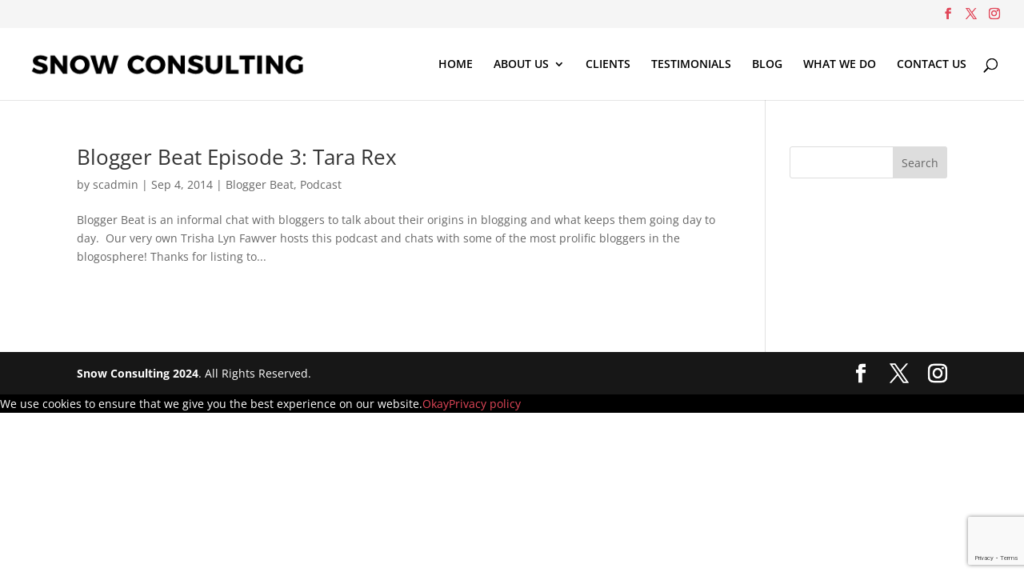

--- FILE ---
content_type: text/html; charset=utf-8
request_url: https://www.google.com/recaptcha/api2/anchor?ar=1&k=6LfsgpAUAAAAANIz1gSbNvNRFczbAZ-9q_b7_FqB&co=aHR0cHM6Ly9zbm93LWNvbnN1bHRpbmcuY29tOjQ0Mw..&hl=en&v=PoyoqOPhxBO7pBk68S4YbpHZ&size=invisible&anchor-ms=20000&execute-ms=30000&cb=229t5vgq4zyp
body_size: 48613
content:
<!DOCTYPE HTML><html dir="ltr" lang="en"><head><meta http-equiv="Content-Type" content="text/html; charset=UTF-8">
<meta http-equiv="X-UA-Compatible" content="IE=edge">
<title>reCAPTCHA</title>
<style type="text/css">
/* cyrillic-ext */
@font-face {
  font-family: 'Roboto';
  font-style: normal;
  font-weight: 400;
  font-stretch: 100%;
  src: url(//fonts.gstatic.com/s/roboto/v48/KFO7CnqEu92Fr1ME7kSn66aGLdTylUAMa3GUBHMdazTgWw.woff2) format('woff2');
  unicode-range: U+0460-052F, U+1C80-1C8A, U+20B4, U+2DE0-2DFF, U+A640-A69F, U+FE2E-FE2F;
}
/* cyrillic */
@font-face {
  font-family: 'Roboto';
  font-style: normal;
  font-weight: 400;
  font-stretch: 100%;
  src: url(//fonts.gstatic.com/s/roboto/v48/KFO7CnqEu92Fr1ME7kSn66aGLdTylUAMa3iUBHMdazTgWw.woff2) format('woff2');
  unicode-range: U+0301, U+0400-045F, U+0490-0491, U+04B0-04B1, U+2116;
}
/* greek-ext */
@font-face {
  font-family: 'Roboto';
  font-style: normal;
  font-weight: 400;
  font-stretch: 100%;
  src: url(//fonts.gstatic.com/s/roboto/v48/KFO7CnqEu92Fr1ME7kSn66aGLdTylUAMa3CUBHMdazTgWw.woff2) format('woff2');
  unicode-range: U+1F00-1FFF;
}
/* greek */
@font-face {
  font-family: 'Roboto';
  font-style: normal;
  font-weight: 400;
  font-stretch: 100%;
  src: url(//fonts.gstatic.com/s/roboto/v48/KFO7CnqEu92Fr1ME7kSn66aGLdTylUAMa3-UBHMdazTgWw.woff2) format('woff2');
  unicode-range: U+0370-0377, U+037A-037F, U+0384-038A, U+038C, U+038E-03A1, U+03A3-03FF;
}
/* math */
@font-face {
  font-family: 'Roboto';
  font-style: normal;
  font-weight: 400;
  font-stretch: 100%;
  src: url(//fonts.gstatic.com/s/roboto/v48/KFO7CnqEu92Fr1ME7kSn66aGLdTylUAMawCUBHMdazTgWw.woff2) format('woff2');
  unicode-range: U+0302-0303, U+0305, U+0307-0308, U+0310, U+0312, U+0315, U+031A, U+0326-0327, U+032C, U+032F-0330, U+0332-0333, U+0338, U+033A, U+0346, U+034D, U+0391-03A1, U+03A3-03A9, U+03B1-03C9, U+03D1, U+03D5-03D6, U+03F0-03F1, U+03F4-03F5, U+2016-2017, U+2034-2038, U+203C, U+2040, U+2043, U+2047, U+2050, U+2057, U+205F, U+2070-2071, U+2074-208E, U+2090-209C, U+20D0-20DC, U+20E1, U+20E5-20EF, U+2100-2112, U+2114-2115, U+2117-2121, U+2123-214F, U+2190, U+2192, U+2194-21AE, U+21B0-21E5, U+21F1-21F2, U+21F4-2211, U+2213-2214, U+2216-22FF, U+2308-230B, U+2310, U+2319, U+231C-2321, U+2336-237A, U+237C, U+2395, U+239B-23B7, U+23D0, U+23DC-23E1, U+2474-2475, U+25AF, U+25B3, U+25B7, U+25BD, U+25C1, U+25CA, U+25CC, U+25FB, U+266D-266F, U+27C0-27FF, U+2900-2AFF, U+2B0E-2B11, U+2B30-2B4C, U+2BFE, U+3030, U+FF5B, U+FF5D, U+1D400-1D7FF, U+1EE00-1EEFF;
}
/* symbols */
@font-face {
  font-family: 'Roboto';
  font-style: normal;
  font-weight: 400;
  font-stretch: 100%;
  src: url(//fonts.gstatic.com/s/roboto/v48/KFO7CnqEu92Fr1ME7kSn66aGLdTylUAMaxKUBHMdazTgWw.woff2) format('woff2');
  unicode-range: U+0001-000C, U+000E-001F, U+007F-009F, U+20DD-20E0, U+20E2-20E4, U+2150-218F, U+2190, U+2192, U+2194-2199, U+21AF, U+21E6-21F0, U+21F3, U+2218-2219, U+2299, U+22C4-22C6, U+2300-243F, U+2440-244A, U+2460-24FF, U+25A0-27BF, U+2800-28FF, U+2921-2922, U+2981, U+29BF, U+29EB, U+2B00-2BFF, U+4DC0-4DFF, U+FFF9-FFFB, U+10140-1018E, U+10190-1019C, U+101A0, U+101D0-101FD, U+102E0-102FB, U+10E60-10E7E, U+1D2C0-1D2D3, U+1D2E0-1D37F, U+1F000-1F0FF, U+1F100-1F1AD, U+1F1E6-1F1FF, U+1F30D-1F30F, U+1F315, U+1F31C, U+1F31E, U+1F320-1F32C, U+1F336, U+1F378, U+1F37D, U+1F382, U+1F393-1F39F, U+1F3A7-1F3A8, U+1F3AC-1F3AF, U+1F3C2, U+1F3C4-1F3C6, U+1F3CA-1F3CE, U+1F3D4-1F3E0, U+1F3ED, U+1F3F1-1F3F3, U+1F3F5-1F3F7, U+1F408, U+1F415, U+1F41F, U+1F426, U+1F43F, U+1F441-1F442, U+1F444, U+1F446-1F449, U+1F44C-1F44E, U+1F453, U+1F46A, U+1F47D, U+1F4A3, U+1F4B0, U+1F4B3, U+1F4B9, U+1F4BB, U+1F4BF, U+1F4C8-1F4CB, U+1F4D6, U+1F4DA, U+1F4DF, U+1F4E3-1F4E6, U+1F4EA-1F4ED, U+1F4F7, U+1F4F9-1F4FB, U+1F4FD-1F4FE, U+1F503, U+1F507-1F50B, U+1F50D, U+1F512-1F513, U+1F53E-1F54A, U+1F54F-1F5FA, U+1F610, U+1F650-1F67F, U+1F687, U+1F68D, U+1F691, U+1F694, U+1F698, U+1F6AD, U+1F6B2, U+1F6B9-1F6BA, U+1F6BC, U+1F6C6-1F6CF, U+1F6D3-1F6D7, U+1F6E0-1F6EA, U+1F6F0-1F6F3, U+1F6F7-1F6FC, U+1F700-1F7FF, U+1F800-1F80B, U+1F810-1F847, U+1F850-1F859, U+1F860-1F887, U+1F890-1F8AD, U+1F8B0-1F8BB, U+1F8C0-1F8C1, U+1F900-1F90B, U+1F93B, U+1F946, U+1F984, U+1F996, U+1F9E9, U+1FA00-1FA6F, U+1FA70-1FA7C, U+1FA80-1FA89, U+1FA8F-1FAC6, U+1FACE-1FADC, U+1FADF-1FAE9, U+1FAF0-1FAF8, U+1FB00-1FBFF;
}
/* vietnamese */
@font-face {
  font-family: 'Roboto';
  font-style: normal;
  font-weight: 400;
  font-stretch: 100%;
  src: url(//fonts.gstatic.com/s/roboto/v48/KFO7CnqEu92Fr1ME7kSn66aGLdTylUAMa3OUBHMdazTgWw.woff2) format('woff2');
  unicode-range: U+0102-0103, U+0110-0111, U+0128-0129, U+0168-0169, U+01A0-01A1, U+01AF-01B0, U+0300-0301, U+0303-0304, U+0308-0309, U+0323, U+0329, U+1EA0-1EF9, U+20AB;
}
/* latin-ext */
@font-face {
  font-family: 'Roboto';
  font-style: normal;
  font-weight: 400;
  font-stretch: 100%;
  src: url(//fonts.gstatic.com/s/roboto/v48/KFO7CnqEu92Fr1ME7kSn66aGLdTylUAMa3KUBHMdazTgWw.woff2) format('woff2');
  unicode-range: U+0100-02BA, U+02BD-02C5, U+02C7-02CC, U+02CE-02D7, U+02DD-02FF, U+0304, U+0308, U+0329, U+1D00-1DBF, U+1E00-1E9F, U+1EF2-1EFF, U+2020, U+20A0-20AB, U+20AD-20C0, U+2113, U+2C60-2C7F, U+A720-A7FF;
}
/* latin */
@font-face {
  font-family: 'Roboto';
  font-style: normal;
  font-weight: 400;
  font-stretch: 100%;
  src: url(//fonts.gstatic.com/s/roboto/v48/KFO7CnqEu92Fr1ME7kSn66aGLdTylUAMa3yUBHMdazQ.woff2) format('woff2');
  unicode-range: U+0000-00FF, U+0131, U+0152-0153, U+02BB-02BC, U+02C6, U+02DA, U+02DC, U+0304, U+0308, U+0329, U+2000-206F, U+20AC, U+2122, U+2191, U+2193, U+2212, U+2215, U+FEFF, U+FFFD;
}
/* cyrillic-ext */
@font-face {
  font-family: 'Roboto';
  font-style: normal;
  font-weight: 500;
  font-stretch: 100%;
  src: url(//fonts.gstatic.com/s/roboto/v48/KFO7CnqEu92Fr1ME7kSn66aGLdTylUAMa3GUBHMdazTgWw.woff2) format('woff2');
  unicode-range: U+0460-052F, U+1C80-1C8A, U+20B4, U+2DE0-2DFF, U+A640-A69F, U+FE2E-FE2F;
}
/* cyrillic */
@font-face {
  font-family: 'Roboto';
  font-style: normal;
  font-weight: 500;
  font-stretch: 100%;
  src: url(//fonts.gstatic.com/s/roboto/v48/KFO7CnqEu92Fr1ME7kSn66aGLdTylUAMa3iUBHMdazTgWw.woff2) format('woff2');
  unicode-range: U+0301, U+0400-045F, U+0490-0491, U+04B0-04B1, U+2116;
}
/* greek-ext */
@font-face {
  font-family: 'Roboto';
  font-style: normal;
  font-weight: 500;
  font-stretch: 100%;
  src: url(//fonts.gstatic.com/s/roboto/v48/KFO7CnqEu92Fr1ME7kSn66aGLdTylUAMa3CUBHMdazTgWw.woff2) format('woff2');
  unicode-range: U+1F00-1FFF;
}
/* greek */
@font-face {
  font-family: 'Roboto';
  font-style: normal;
  font-weight: 500;
  font-stretch: 100%;
  src: url(//fonts.gstatic.com/s/roboto/v48/KFO7CnqEu92Fr1ME7kSn66aGLdTylUAMa3-UBHMdazTgWw.woff2) format('woff2');
  unicode-range: U+0370-0377, U+037A-037F, U+0384-038A, U+038C, U+038E-03A1, U+03A3-03FF;
}
/* math */
@font-face {
  font-family: 'Roboto';
  font-style: normal;
  font-weight: 500;
  font-stretch: 100%;
  src: url(//fonts.gstatic.com/s/roboto/v48/KFO7CnqEu92Fr1ME7kSn66aGLdTylUAMawCUBHMdazTgWw.woff2) format('woff2');
  unicode-range: U+0302-0303, U+0305, U+0307-0308, U+0310, U+0312, U+0315, U+031A, U+0326-0327, U+032C, U+032F-0330, U+0332-0333, U+0338, U+033A, U+0346, U+034D, U+0391-03A1, U+03A3-03A9, U+03B1-03C9, U+03D1, U+03D5-03D6, U+03F0-03F1, U+03F4-03F5, U+2016-2017, U+2034-2038, U+203C, U+2040, U+2043, U+2047, U+2050, U+2057, U+205F, U+2070-2071, U+2074-208E, U+2090-209C, U+20D0-20DC, U+20E1, U+20E5-20EF, U+2100-2112, U+2114-2115, U+2117-2121, U+2123-214F, U+2190, U+2192, U+2194-21AE, U+21B0-21E5, U+21F1-21F2, U+21F4-2211, U+2213-2214, U+2216-22FF, U+2308-230B, U+2310, U+2319, U+231C-2321, U+2336-237A, U+237C, U+2395, U+239B-23B7, U+23D0, U+23DC-23E1, U+2474-2475, U+25AF, U+25B3, U+25B7, U+25BD, U+25C1, U+25CA, U+25CC, U+25FB, U+266D-266F, U+27C0-27FF, U+2900-2AFF, U+2B0E-2B11, U+2B30-2B4C, U+2BFE, U+3030, U+FF5B, U+FF5D, U+1D400-1D7FF, U+1EE00-1EEFF;
}
/* symbols */
@font-face {
  font-family: 'Roboto';
  font-style: normal;
  font-weight: 500;
  font-stretch: 100%;
  src: url(//fonts.gstatic.com/s/roboto/v48/KFO7CnqEu92Fr1ME7kSn66aGLdTylUAMaxKUBHMdazTgWw.woff2) format('woff2');
  unicode-range: U+0001-000C, U+000E-001F, U+007F-009F, U+20DD-20E0, U+20E2-20E4, U+2150-218F, U+2190, U+2192, U+2194-2199, U+21AF, U+21E6-21F0, U+21F3, U+2218-2219, U+2299, U+22C4-22C6, U+2300-243F, U+2440-244A, U+2460-24FF, U+25A0-27BF, U+2800-28FF, U+2921-2922, U+2981, U+29BF, U+29EB, U+2B00-2BFF, U+4DC0-4DFF, U+FFF9-FFFB, U+10140-1018E, U+10190-1019C, U+101A0, U+101D0-101FD, U+102E0-102FB, U+10E60-10E7E, U+1D2C0-1D2D3, U+1D2E0-1D37F, U+1F000-1F0FF, U+1F100-1F1AD, U+1F1E6-1F1FF, U+1F30D-1F30F, U+1F315, U+1F31C, U+1F31E, U+1F320-1F32C, U+1F336, U+1F378, U+1F37D, U+1F382, U+1F393-1F39F, U+1F3A7-1F3A8, U+1F3AC-1F3AF, U+1F3C2, U+1F3C4-1F3C6, U+1F3CA-1F3CE, U+1F3D4-1F3E0, U+1F3ED, U+1F3F1-1F3F3, U+1F3F5-1F3F7, U+1F408, U+1F415, U+1F41F, U+1F426, U+1F43F, U+1F441-1F442, U+1F444, U+1F446-1F449, U+1F44C-1F44E, U+1F453, U+1F46A, U+1F47D, U+1F4A3, U+1F4B0, U+1F4B3, U+1F4B9, U+1F4BB, U+1F4BF, U+1F4C8-1F4CB, U+1F4D6, U+1F4DA, U+1F4DF, U+1F4E3-1F4E6, U+1F4EA-1F4ED, U+1F4F7, U+1F4F9-1F4FB, U+1F4FD-1F4FE, U+1F503, U+1F507-1F50B, U+1F50D, U+1F512-1F513, U+1F53E-1F54A, U+1F54F-1F5FA, U+1F610, U+1F650-1F67F, U+1F687, U+1F68D, U+1F691, U+1F694, U+1F698, U+1F6AD, U+1F6B2, U+1F6B9-1F6BA, U+1F6BC, U+1F6C6-1F6CF, U+1F6D3-1F6D7, U+1F6E0-1F6EA, U+1F6F0-1F6F3, U+1F6F7-1F6FC, U+1F700-1F7FF, U+1F800-1F80B, U+1F810-1F847, U+1F850-1F859, U+1F860-1F887, U+1F890-1F8AD, U+1F8B0-1F8BB, U+1F8C0-1F8C1, U+1F900-1F90B, U+1F93B, U+1F946, U+1F984, U+1F996, U+1F9E9, U+1FA00-1FA6F, U+1FA70-1FA7C, U+1FA80-1FA89, U+1FA8F-1FAC6, U+1FACE-1FADC, U+1FADF-1FAE9, U+1FAF0-1FAF8, U+1FB00-1FBFF;
}
/* vietnamese */
@font-face {
  font-family: 'Roboto';
  font-style: normal;
  font-weight: 500;
  font-stretch: 100%;
  src: url(//fonts.gstatic.com/s/roboto/v48/KFO7CnqEu92Fr1ME7kSn66aGLdTylUAMa3OUBHMdazTgWw.woff2) format('woff2');
  unicode-range: U+0102-0103, U+0110-0111, U+0128-0129, U+0168-0169, U+01A0-01A1, U+01AF-01B0, U+0300-0301, U+0303-0304, U+0308-0309, U+0323, U+0329, U+1EA0-1EF9, U+20AB;
}
/* latin-ext */
@font-face {
  font-family: 'Roboto';
  font-style: normal;
  font-weight: 500;
  font-stretch: 100%;
  src: url(//fonts.gstatic.com/s/roboto/v48/KFO7CnqEu92Fr1ME7kSn66aGLdTylUAMa3KUBHMdazTgWw.woff2) format('woff2');
  unicode-range: U+0100-02BA, U+02BD-02C5, U+02C7-02CC, U+02CE-02D7, U+02DD-02FF, U+0304, U+0308, U+0329, U+1D00-1DBF, U+1E00-1E9F, U+1EF2-1EFF, U+2020, U+20A0-20AB, U+20AD-20C0, U+2113, U+2C60-2C7F, U+A720-A7FF;
}
/* latin */
@font-face {
  font-family: 'Roboto';
  font-style: normal;
  font-weight: 500;
  font-stretch: 100%;
  src: url(//fonts.gstatic.com/s/roboto/v48/KFO7CnqEu92Fr1ME7kSn66aGLdTylUAMa3yUBHMdazQ.woff2) format('woff2');
  unicode-range: U+0000-00FF, U+0131, U+0152-0153, U+02BB-02BC, U+02C6, U+02DA, U+02DC, U+0304, U+0308, U+0329, U+2000-206F, U+20AC, U+2122, U+2191, U+2193, U+2212, U+2215, U+FEFF, U+FFFD;
}
/* cyrillic-ext */
@font-face {
  font-family: 'Roboto';
  font-style: normal;
  font-weight: 900;
  font-stretch: 100%;
  src: url(//fonts.gstatic.com/s/roboto/v48/KFO7CnqEu92Fr1ME7kSn66aGLdTylUAMa3GUBHMdazTgWw.woff2) format('woff2');
  unicode-range: U+0460-052F, U+1C80-1C8A, U+20B4, U+2DE0-2DFF, U+A640-A69F, U+FE2E-FE2F;
}
/* cyrillic */
@font-face {
  font-family: 'Roboto';
  font-style: normal;
  font-weight: 900;
  font-stretch: 100%;
  src: url(//fonts.gstatic.com/s/roboto/v48/KFO7CnqEu92Fr1ME7kSn66aGLdTylUAMa3iUBHMdazTgWw.woff2) format('woff2');
  unicode-range: U+0301, U+0400-045F, U+0490-0491, U+04B0-04B1, U+2116;
}
/* greek-ext */
@font-face {
  font-family: 'Roboto';
  font-style: normal;
  font-weight: 900;
  font-stretch: 100%;
  src: url(//fonts.gstatic.com/s/roboto/v48/KFO7CnqEu92Fr1ME7kSn66aGLdTylUAMa3CUBHMdazTgWw.woff2) format('woff2');
  unicode-range: U+1F00-1FFF;
}
/* greek */
@font-face {
  font-family: 'Roboto';
  font-style: normal;
  font-weight: 900;
  font-stretch: 100%;
  src: url(//fonts.gstatic.com/s/roboto/v48/KFO7CnqEu92Fr1ME7kSn66aGLdTylUAMa3-UBHMdazTgWw.woff2) format('woff2');
  unicode-range: U+0370-0377, U+037A-037F, U+0384-038A, U+038C, U+038E-03A1, U+03A3-03FF;
}
/* math */
@font-face {
  font-family: 'Roboto';
  font-style: normal;
  font-weight: 900;
  font-stretch: 100%;
  src: url(//fonts.gstatic.com/s/roboto/v48/KFO7CnqEu92Fr1ME7kSn66aGLdTylUAMawCUBHMdazTgWw.woff2) format('woff2');
  unicode-range: U+0302-0303, U+0305, U+0307-0308, U+0310, U+0312, U+0315, U+031A, U+0326-0327, U+032C, U+032F-0330, U+0332-0333, U+0338, U+033A, U+0346, U+034D, U+0391-03A1, U+03A3-03A9, U+03B1-03C9, U+03D1, U+03D5-03D6, U+03F0-03F1, U+03F4-03F5, U+2016-2017, U+2034-2038, U+203C, U+2040, U+2043, U+2047, U+2050, U+2057, U+205F, U+2070-2071, U+2074-208E, U+2090-209C, U+20D0-20DC, U+20E1, U+20E5-20EF, U+2100-2112, U+2114-2115, U+2117-2121, U+2123-214F, U+2190, U+2192, U+2194-21AE, U+21B0-21E5, U+21F1-21F2, U+21F4-2211, U+2213-2214, U+2216-22FF, U+2308-230B, U+2310, U+2319, U+231C-2321, U+2336-237A, U+237C, U+2395, U+239B-23B7, U+23D0, U+23DC-23E1, U+2474-2475, U+25AF, U+25B3, U+25B7, U+25BD, U+25C1, U+25CA, U+25CC, U+25FB, U+266D-266F, U+27C0-27FF, U+2900-2AFF, U+2B0E-2B11, U+2B30-2B4C, U+2BFE, U+3030, U+FF5B, U+FF5D, U+1D400-1D7FF, U+1EE00-1EEFF;
}
/* symbols */
@font-face {
  font-family: 'Roboto';
  font-style: normal;
  font-weight: 900;
  font-stretch: 100%;
  src: url(//fonts.gstatic.com/s/roboto/v48/KFO7CnqEu92Fr1ME7kSn66aGLdTylUAMaxKUBHMdazTgWw.woff2) format('woff2');
  unicode-range: U+0001-000C, U+000E-001F, U+007F-009F, U+20DD-20E0, U+20E2-20E4, U+2150-218F, U+2190, U+2192, U+2194-2199, U+21AF, U+21E6-21F0, U+21F3, U+2218-2219, U+2299, U+22C4-22C6, U+2300-243F, U+2440-244A, U+2460-24FF, U+25A0-27BF, U+2800-28FF, U+2921-2922, U+2981, U+29BF, U+29EB, U+2B00-2BFF, U+4DC0-4DFF, U+FFF9-FFFB, U+10140-1018E, U+10190-1019C, U+101A0, U+101D0-101FD, U+102E0-102FB, U+10E60-10E7E, U+1D2C0-1D2D3, U+1D2E0-1D37F, U+1F000-1F0FF, U+1F100-1F1AD, U+1F1E6-1F1FF, U+1F30D-1F30F, U+1F315, U+1F31C, U+1F31E, U+1F320-1F32C, U+1F336, U+1F378, U+1F37D, U+1F382, U+1F393-1F39F, U+1F3A7-1F3A8, U+1F3AC-1F3AF, U+1F3C2, U+1F3C4-1F3C6, U+1F3CA-1F3CE, U+1F3D4-1F3E0, U+1F3ED, U+1F3F1-1F3F3, U+1F3F5-1F3F7, U+1F408, U+1F415, U+1F41F, U+1F426, U+1F43F, U+1F441-1F442, U+1F444, U+1F446-1F449, U+1F44C-1F44E, U+1F453, U+1F46A, U+1F47D, U+1F4A3, U+1F4B0, U+1F4B3, U+1F4B9, U+1F4BB, U+1F4BF, U+1F4C8-1F4CB, U+1F4D6, U+1F4DA, U+1F4DF, U+1F4E3-1F4E6, U+1F4EA-1F4ED, U+1F4F7, U+1F4F9-1F4FB, U+1F4FD-1F4FE, U+1F503, U+1F507-1F50B, U+1F50D, U+1F512-1F513, U+1F53E-1F54A, U+1F54F-1F5FA, U+1F610, U+1F650-1F67F, U+1F687, U+1F68D, U+1F691, U+1F694, U+1F698, U+1F6AD, U+1F6B2, U+1F6B9-1F6BA, U+1F6BC, U+1F6C6-1F6CF, U+1F6D3-1F6D7, U+1F6E0-1F6EA, U+1F6F0-1F6F3, U+1F6F7-1F6FC, U+1F700-1F7FF, U+1F800-1F80B, U+1F810-1F847, U+1F850-1F859, U+1F860-1F887, U+1F890-1F8AD, U+1F8B0-1F8BB, U+1F8C0-1F8C1, U+1F900-1F90B, U+1F93B, U+1F946, U+1F984, U+1F996, U+1F9E9, U+1FA00-1FA6F, U+1FA70-1FA7C, U+1FA80-1FA89, U+1FA8F-1FAC6, U+1FACE-1FADC, U+1FADF-1FAE9, U+1FAF0-1FAF8, U+1FB00-1FBFF;
}
/* vietnamese */
@font-face {
  font-family: 'Roboto';
  font-style: normal;
  font-weight: 900;
  font-stretch: 100%;
  src: url(//fonts.gstatic.com/s/roboto/v48/KFO7CnqEu92Fr1ME7kSn66aGLdTylUAMa3OUBHMdazTgWw.woff2) format('woff2');
  unicode-range: U+0102-0103, U+0110-0111, U+0128-0129, U+0168-0169, U+01A0-01A1, U+01AF-01B0, U+0300-0301, U+0303-0304, U+0308-0309, U+0323, U+0329, U+1EA0-1EF9, U+20AB;
}
/* latin-ext */
@font-face {
  font-family: 'Roboto';
  font-style: normal;
  font-weight: 900;
  font-stretch: 100%;
  src: url(//fonts.gstatic.com/s/roboto/v48/KFO7CnqEu92Fr1ME7kSn66aGLdTylUAMa3KUBHMdazTgWw.woff2) format('woff2');
  unicode-range: U+0100-02BA, U+02BD-02C5, U+02C7-02CC, U+02CE-02D7, U+02DD-02FF, U+0304, U+0308, U+0329, U+1D00-1DBF, U+1E00-1E9F, U+1EF2-1EFF, U+2020, U+20A0-20AB, U+20AD-20C0, U+2113, U+2C60-2C7F, U+A720-A7FF;
}
/* latin */
@font-face {
  font-family: 'Roboto';
  font-style: normal;
  font-weight: 900;
  font-stretch: 100%;
  src: url(//fonts.gstatic.com/s/roboto/v48/KFO7CnqEu92Fr1ME7kSn66aGLdTylUAMa3yUBHMdazQ.woff2) format('woff2');
  unicode-range: U+0000-00FF, U+0131, U+0152-0153, U+02BB-02BC, U+02C6, U+02DA, U+02DC, U+0304, U+0308, U+0329, U+2000-206F, U+20AC, U+2122, U+2191, U+2193, U+2212, U+2215, U+FEFF, U+FFFD;
}

</style>
<link rel="stylesheet" type="text/css" href="https://www.gstatic.com/recaptcha/releases/PoyoqOPhxBO7pBk68S4YbpHZ/styles__ltr.css">
<script nonce="yYBmW__3lV7PO-CQQO9tuA" type="text/javascript">window['__recaptcha_api'] = 'https://www.google.com/recaptcha/api2/';</script>
<script type="text/javascript" src="https://www.gstatic.com/recaptcha/releases/PoyoqOPhxBO7pBk68S4YbpHZ/recaptcha__en.js" nonce="yYBmW__3lV7PO-CQQO9tuA">
      
    </script></head>
<body><div id="rc-anchor-alert" class="rc-anchor-alert"></div>
<input type="hidden" id="recaptcha-token" value="[base64]">
<script type="text/javascript" nonce="yYBmW__3lV7PO-CQQO9tuA">
      recaptcha.anchor.Main.init("[\x22ainput\x22,[\x22bgdata\x22,\x22\x22,\[base64]/[base64]/[base64]/KE4oMTI0LHYsdi5HKSxMWihsLHYpKTpOKDEyNCx2LGwpLFYpLHYpLFQpKSxGKDE3MSx2KX0scjc9ZnVuY3Rpb24obCl7cmV0dXJuIGx9LEM9ZnVuY3Rpb24obCxWLHYpe04odixsLFYpLFZbYWtdPTI3OTZ9LG49ZnVuY3Rpb24obCxWKXtWLlg9KChWLlg/[base64]/[base64]/[base64]/[base64]/[base64]/[base64]/[base64]/[base64]/[base64]/[base64]/[base64]\\u003d\x22,\[base64]\\u003d\x22,\x22wokRYMKFZMKbc3AMw61kw5oGSkM4MsO/QTfDmQnCssO5dzbCkT/DpF4aHcO4woXCm8OXw7Fdw7wfw7dKQcOgb8KYV8KuwocQZMKTwpQ7LwnCqMKHdMKbwqbCt8OcPMK0GD3ColFKw5pgdT/CmiIbDsKcwq/DnknDjD9DFcOpVlrCgjTClsOXa8OgwqbDvEM1EMOXKMK5wqwswqPDpHjDlxsnw6PDiMKETsOrEcOvw4hqw6ZwasOWIQI+w58yHgDDiMKPw69IEcO8wpDDg05IFsO1wr3DnsO/w6TDincMSMKfMsKGwrUyD14Lw5M4wqrDlMKmwpIISy3Cjz3DksKIw7xfwqpSwoXChj5YNsOJfBtiw6/DkVrDmcOxw7NCwoTCjMOyLHJfesOMwrjDqMKpM8Olw797w4gUw4ldOcOMw4XCnsOfw4XCnMOwwqkNJsOxP1nCsjRkwpk4w7pEIMKqNChCJhTCvMKpWR5bLXFgwqA5wrjCuDfCpEZ+wqIbI8OPSsOSwo1RQ8ORKnkXwo/CmMKzeMO2wovDum1gJ8KWw6LCosOaQCbDncO0QMOQw6zDgsKoKMO4bsOCworDtnMfw4IRwo3Dvm9/UMKBRydQw6zCug7Cp8OXdcOvQ8O/w5/CrcOVVMKnwp7DqMO3woF8eFMFwqXCvsKrw6RBYMOGecKKwodHdMKXwpVKw6rCisOuY8Odw4/DlMKjAkfDlB/DtcK0w7bCrcKlVkVgOsOpSMO7wqYswoogBUsQFDp4wpjCl1vCnsKdYQHDum/ChEMOWmXDtBMhG8KSU8ObAG3Chm/DoMKowqhRwqMDODDCpsK9w7AdHHTCgRzDqHpEAMOvw5XDvxRfw7fCvMOeJFATw7/[base64]/DkW9WaMKVDh9Gw5vDvsKFwq/[base64]/DisOMw4fDunbDtTdqw45KNcKPwqvCpMKRbMK2w5fDu8OyGQwgw6/[base64]/DncO9e3Qbw65OAFl2E8O5HsO4GsKxwq1ew5BkG04dwp3DqQp8wpIBw4DCnCk/wrTCssOlwpfCljpiYxlKbCrCvsOkNy5Cwqt9VcOsw6hnb8OKPMOGw6HCvhfDj8O5w5PCnRxbwq/DjzzCu8KmSsKmw6vCukk2w6NfWMOIw7thK3DCimZtVsOOwrrDmMO0w6/ChQROwqwWDRDDjRfCnFHDnsOiTCMzw53DicOhw5nDisKzwq3Co8OTWirCrMKFw7XDpXs3w6vCqEHDssKoTcKvworCusKcKBrDmXvCi8KEX8KewpLCrnlmw5DCvcOlw4tUAcKWOnzCusKlTHx7w5zCjEJjWsOWwrUGZsOww5ZdwpYbw6Y/wrcqaMKSwrjCssKNwq7CgcO4JmLCs1bCl1TDgg5PwqvDpDIGSsOXwoZ8cMO5QHoeXw5UIcKhwrjDosKwwqDChsKpV8OfSU4+NMKAR3QXw4nDk8OSw5/[base64]/Cn8O8w7tmbA7DrsK8KT1bByjCncKdw59hw63DmMOow4fCvcOowqXCryzCgHcDKlFww53Cq8OXCjXDrMOKwoVPwojDrMO9wqLCtMOqw47CmcOhwoPCtcKvPcO2VcKZwrnCrVtWw5zCtiUUeMO7NS8TO8OBw6tTwr5Lw4/DkcOpPWhpwpkURMOvwqN0w7TCp0HCk1zCgF0GwqvCrX1Vw7t8G0fCl1PDk8OAE8OuaQsCfcK6TsO3Hm3Dpj3CtsKhQDjDi8Onwp3CpQ4pUMOMesOFw5YBQcOEw7/[base64]/ClcKYwqrDmsOofy3ClBEoVcKIw5HCslzCp1/CpDXCgMKSHcOYw7lAKMOmTgY0IMOpw4bCqsObwrJWRlrDq8Otw73CtjrDjBjDlQcFIMOYZcOYwovCnsOmwpLDrmnDlMKDR8OgIETDpsKUwqd8bULDojLDhsKTQAtWw6Z9wrhMw5dow6/DpsOybsOowrDDpMOdcE8xwqUgwqI5fcOxWix9wrMLwrXCp8OlJDZbJ8ORwqnDssOlw7PCmyoBLsO8J8K5XDkHXk7CvHY1wq7DrcK1wojCqsKkw6DDo8K3wrUrwpjDjC4Mwqx/HwhqGsKpwpDCgX/CtkLCr3I8w77CssOBBBjCrj9FalfCthPCj2wZw4NAw7HDm8KXw6HDnlbDvMKqwq/CrcO+w7VnG8OXJ8OwMS1QOyEPT8K8wpZnwo5fw5kVw5wOwrJCw6INwq7DssOiI3J7wp9aPlvDoMKHRMKUw43CjsOhJ8ObGjnCnDXCp8KSfC7CosKQwpLCscOVQcORKsO0PcOGERrDqcKsQRw1wot3NcOLw4wgw5XDsMKVGD13woEAZMKLZ8K/ER/Ci0zDm8KuOcO2TcOtSMKqV31Aw4QEwodlw4ACe8Opw5nCnFrDhMO9w5jCksKww5LClMKCwq/CmMO2w7LDijVcV3hYXcO5wqMTa3DCoSXDoC/ClsKuEsKlw6gUc8KyUMKQUsKeZnxoM8KLVlJ1KCLCsA3DgRRVA8OgwrfDtsORw48YHi/CkmIpw7PDvy3CiQMPwprDpcOZNz7DpRDDssOCIDDCjTXCt8KyK8ONQ8Otw6PCucOHwoZrw5/CgsO7SQzCvRDCgkvCk2Ajw73Do1QXbCoVG8OhOcKuw4fDksKKB8OMwrc+LMOqwpPDtcKkw6rChcKSwrfCrT3CgjPDsmslPljDgwXDhwbCgMOicsKeQwh8dnXCicKLK2/DlcK9w6bDlsOdXmExwqrClgbDocKtwq1Cw5owVcK0BMKqM8KEZA7CgUvCpMOSKWVmw6hwwr1JwpXDol0EY0oSFsO0w7RjXS/Ch8K7UMKTMcKqw7hMw4PDsgHChGbDjw/DgsKIP8KkFHR5MiJbXcK5LcO+OcOfY3IFw7HCsCzDvMO8fcOWwpzCkcOGw6lSYMKbw5vDoQPCqsKNwqXCtyBdwq50w7rCisKUw6nCt0PDlxAlwrvDvcKfw50ewoDDqjIRwp7Dj3NHZMOWM8Osw7lPw7Ztwo3Cl8OVBiRbw7NOwq/ClWDDhmXDoEHDgD4Pw4Z/[base64]/CsUXDikHDplfDpXfDpwTCgMOowqE4w65mw7jCgj1Ewq1qwo3CtXvCvcKOw5DDgsOPY8OxwqFGEyZzwozCvcOzw7MVw4jCnsK/GyTDoD3DsWbDlsOmT8Olw7Ruw7p0wrBqw6QNw4BIw4jDqcKpLsOxwoPDu8OnbMK8esO4bcKYC8KkwpLCq2pJw7k0wps+wpjDqXnDpHDCgAvDhHLDqQHChWsBfkAUw4DCgA3DksKDLypYAA3DtMKqYBrDszfDtB/CpMKxw6jDjsOMHUvDrEoswpQ/w7pXwqdjwqIVZsK3DFtUCkrDoMKKw494w74ODMOOw65pw6HDtTHCs8O0b8KNw4XCvMKtD8KGwqjCvcOOeMOybcKUw7DDr8OEw5kewoYJwpvDlFgWwrDDmibDgMKhw6FWw6LCoMOiW3HDpsOBKAPDi1vCp8KUCg/CqsOww4vDnHEawpNdw5t2PMO2DnhzTnABw7tfwqXDsiMHYcOBDsK9fsO1w53ClsO8KCvCosO8VMKAOcK0w6IXw4NJw6/[base64]/DrcO1w5duJnfCgsKPRi7DkGBPwrzCjBbDs0rDuDsuwrvDnzvCswBzIk1Gw7HDgynCu8K5Vw01NMOHKAXCv8OLwrrCtQXCvcKxAGEOw6kVw4RFSHPCvzTDksOJw557w6jClxfDqAhkw6LDuAdASEM/[base64]/[base64]/R3UrbsKew7pEFigwaMKuw7HDsRrDn8OwS8Oab8OYM8Kmw4BeYiJwcwoyaCJlwqHCqWcFEQVww69sw4w5w5zCiGBjaSsSMmXChcOew6dZSxsBMsOLw6DDrzzDs8KgK2zDpWF5Ejl0wpPCjwwQwqEifg3CiMO4woXCijLDkB/CiQVew6/DlMK3w7Iiw6xGX0jCv8KHwqPDn8OiacOgHcKKwphRwotqUTnCkcKMwp/CuHMcOybDrcOEacKLwqdwwq3CiBNcTcO5YcK8ekbDnREaFTzDl1PDm8KgwpMzdMOuasK/w545RcKGIsK+w7jDt2PDksO4w65wP8K2cTkheMOww6fCpcOEw6XCnllOwrplwozCh18ANyp4w4fCminDl2gSTBQ/KRtTw4nDj1xXXhdYWMKrw6E+w4jCisOUT8OOwphcJsKdT8KNNncgw6jDvS/[base64]/Di2dGwqTDsMKTWcK1FcKYQ0gNwqEVwpk9aBPDqTtZw4DCgnjCoWx2w4bDjT3Dp11Sw4HDo2EIw5MQw7LDgRfCvCcUw6zCpWVhNlZzY3bDjDphOsOqSB/CjcO5WMO2w4NETsK1wqDClMKDw6zCoDbDnX17A2EndGx8w4PCpSQYXRDCvytBwoDCmsOtw6NPEsO8wrfDkUcoXsKhHyvCiSXCm1grwp7Cm8KiKCVqw4DDlRXClMOIIcKzw4kMwqc7w6UYS8KgK8O/[base64]/[base64]/DrMOsRQxIwq4fwqhEey7CvcK6w7QBw7t/wq1JdgbCv8K0c3R7MhrDq8KfTcOdw7PCk8O1fsOlw5Q3NsO9wrowwo7Dt8KTSWJBwoYUw5x2w6ELw6TDu8KWWsK7wop6ZSXCklYow4w/WBsKwpMswqXDqsO/wrDDvsKfw6Erwq9TCH/Dl8KPwo3CqlPCm8O9dcKDw6XCh8KLesKUFMK2dyTDosKRQHfDmMKkN8OVcn3CgcORQcO5w7tXcsKow7/CpFN0wqg7ZxcqwpDDtVPDlMOGwrTDpcKIEgUuw7HDmMODwo/CoXXCoSdVwrtua8OqbMONwrnCvMKHwrvCgGvCkcOISsKTIsKjwovDmFxkYRxZVcKEWsKGBcKywoXCksKOw78mw54zw6vCnzApwq3Con3DuGrCmG/[base64]/[base64]/CkMKzMsOLVVbDkkAtwpjDjcKfw53Dpltqw4LDv8K4d8OMXBdXaj7DrV8vYsKiwoHDs04uFEB7Ry3CtFDDujwVwrcAG23CpXzDi1FVNsOIwqXChknDvMOrWHhiw5Z9OUNFw6fCkcOOw4skwoElw71cw6TDnTUJan7CsExxQcOJRMOgwq/Dg2DChRrDuAwZfMKQw6dPMDXCs8OKwrzDn3XDisOYw5bCik9/D3vDqCLDv8OzwqV/w47Cs2lCwrLDplA8w4fDmXojMMKfZsKUIcKawopww4bDpMOdFEPDlDDDqW7Dix7DuEHDmX/ChgjCqsO2DcKPOMK6RMKDWGjDj39BwoDCg2QyGGc0BjnDpjzChh7CscKRZFxOwppywql7w7rCv8OddnxLwq/Ch8KWw6HDgsKdw63CjsOJIEbDgB0uWcOKw4jCs2VWwpVbSEPCkAtTw47Cj8KwbSnCpcKAV8KDw5zCs0YINcONwr/CuglhNsOSw6paw69Jw6PDswXDthsHTcOfwqEKw78jw7QQPsO2XxzDn8K0w7w/eMKqIMKiBlrDqMKKAUI/[base64]/[base64]/YgfClsKHw413w7JSHkvDsMK9S8Ogc3oqw7NMM17Dg8KawoXDgMOST37CnwPChsKoesKHOMKew43ChMKLGExVwo/[base64]/Ch8KsZU8/wrvDmFxJwqbDo8Kmwq/CocOvIHjCozTDgSXDnU8TEcO3JR4hwofCjsOgPMOBF00BR8Kbw5U/w6zDp8OvXcKAdk7DgjzDpcK+NsO4R8Kzw6MJwq7CvgV9GcKXw4pKwqVkwpkCw5pCwq5MwqXDr8KXBG3Dr35WcwnCtkjCpEU8dCQkwrFww43DisO8w6gqDsKxNFIkPcOGHcKGWsK/wqRPwplNGcO4A013wrPCvMOvwqTDljB5YHjCrzR5AcK+QHXCuwnDtWPCpsOqJsKaw53CssKOW8OydEPCkMO1wrtiwrJIZsO8wo3DlzvCucKUZQxTwr4uwp3CijrDkhjCpj0vwoxEJT/[base64]/ClsOVw6g+w5zDvcOdwr7DucONFxPChsKsOcO2NcKhHznDuH7Dq8Ouw7vCncOvw5lEwp3DoMKMw7/[base64]/w5xxNEBTwpF0J8OXTznCvVQTwpN1ZcOiMMKgwpVCw7jDi8KyJcO/dMO/XnJww77DoMK7a2NdU8KiwqcVwp/DgS3Ctk/DmcKHw5MYfh5QOjAzw5Vrw6J3wrVSwqd0blEib3nCols+woZTw5Ntw77CjcOvw6TDonbChMK/DRzDvzbDgcKjwrhNwqEpay3CrsKAHDxbTn9gFg3DjkF3w6/DvsOXIcODbsK0WXokw78iwpPDjcODwqxENsOgwpV0V8Oow70/[base64]/[base64]/ClcKXCzxSVlrCpl4Aw7pww6gNIWgdw6h/fsONcsK5ZAsiCEd7w4rDssK3b03DvyxbVQLCm1VaXsK8J8KRw6Nqf341wpMhw6XDnhnCqMKpw7MmZkTCn8KyCWjCqzsKw6NoOjxgJh5/wp/CmMO5w4fCncOJw4HDiX7Dh3lWEMKnwq1FFcOLb2TCv3l4wr7CtsKfwp3Dg8ONw7LDvgTCvinDjMOrwrYBwpnCnsOIcmVrbcKCw5vDlXLDkxjDjh/CsMOrNBxfOh0OX29Dw7YQw5h5wozCqcKVwotCw7LDmB/[base64]/wpPDlQbDilYQUXQjwqRgw7XDhMOGwqsLw5PCvzjCpsOVOMOFw4/[base64]/[base64]/DuMORY8KPWHDDscOCVsOSaMO6w6XDhMKnGCpdSsKqw5bCpX/DiEwcwplsQcK4wpLDt8O3IzNdbsOhw4TDmEs+ZMO+w4zCi1XDmMOkw7BPJ31rw6HCjnrCqsORwqcWwpbDo8OhwpHDghYBImjCjMOMdMKMwr7DscKRwqkYwo3CoMKwF1zDpsKBQE7Cl8K/fA3ChSPCh8KFTyrCtWTDm8KSw74mN8OxfsOeN8KWHUfDp8OyWMOzRsOGR8KjwqvDtsKiQjZ+w4TCn8OdJEbCtMOkEMKnI8OXwoBqwphER8KCw5fDicOgS8OdJgDDhG/Cg8OrwooowoBlw7V3w43CkGXDrE3CrR7CtzrDuMOxCMKKwqvCtMK1wqjCgcKBwq3DtnYqA8OeVUnCtB5uw5DCnll3w4I/GHTCtEjClGjCjMKeYsOgPcKZfMOEaEduRE8dwoxRKMKrw43DvXQDw5Uiw6jCh8KhYMKLwoV1w5/Dn07CnhpMVBvDk1bCgwsTw49Sw5APQl7CkMOfw7nDk8OJw4EQwqvDoMKUw5V8wqskbMOjJcOeTsKkTMOSwrrCpcOUw7fDq8KMLmYaMW9YwpnDtcKmLXjChUJHK8Ohf8OXw5bCq8KCPsO3RsKRwq7DjsOYwqfDv8OoPjhzw6dIw7I/[base64]/w7vCjsO9HMOYw7otw5nCpRLCm8KgbMONf8OcUB/DvG5Mw7wUe8OBwq/DhGpcwqU6f8K/ExPDosORw4dXwrfChUY8w4jCgmtgw7zDpwQhwqd5wrp7DDfDkcO5ZMOewpM3wrXDscO/w7HDnTbCnsKXbMKNwrPCl8KIAMKlwo3Cj2TCm8O4AFTCv1sqVcKgwqvDvMKjcDBFw6cdw7QsBycnYMOPworDgcK8wrLCsQrCiMOVw4lrDjbCo8K8b8KCwp/CrT0fwrvCkMO7woU3AsKxw5tYV8KDEA/[base64]/CrVPDjy3DgsKbLHjDqsK+wpbCqiIDw6vDr8OrABjCu3ZXY8K/[base64]/[base64]/[base64]/DjcKsFcKBeATDk8OeKsK4e8KpwoPDiHsIWl/DmWtqwpAgwovCsMOXUMOlSsKVD8O0wq/[base64]/DpB7CtMOLA8OTWmpXwpnDsG7Dn8KfwrTDncOePcODwpDDgVZECsK4w7bDusKEDcOrw5HChcO+NcK9wpx7w7pHTDckXcOSHsKIwpVuwpk5wp5mVkZBIFLDvRDDocKIwpEdw6orwq7CuX1RDl7Cp38xHcOmGQRqd8KOFcK8wr/[base64]/fRxjEil0YcKrH2MIwovDkD/[base64]/CuQTDrH1TWcOSw5rDnHY6Y0Ekw7/DglskwqDDgTMZd2IJJMOBBCJbw4HDtj3CiMKsJMKgw7vCsTpXwoBwaCo2USfDucK8w5BDw6/[base64]/DilJwwrILF8Knw5MCwpNnwoTDrsKTC8KwwppIwooFYAHDq8OvwpLDmCFdwqPDmcK+TcOmwpAWw5rDkUjCrsO3w5TCssK2dRrCkCfDkMO/w5I6wq7DnMKqwqBNw7xoDGXDvkjCk1/Cp8OyEcKHw4cDaTzDqcOBwoN3LgrDj8KNw73Dox/Cn8Olw7LDh8OFe0ZlT8K8JSXCm8Ohw7I9HsK1w45LwpEAw5bDrcOBVUvDqsKfCAoSRMOlw4RfZ19JQVzChX3DonoWwqpowrhTBxkdFsOUwoV2GwvCqQrDjUQVw45cczXCkMKpDBXDusKnVgvCrsKkwqFBIXlTQzIkOxvCrsO2w4LChl7CrsOxc8OcwoQUwrIwT8O/woRmw5TCusOdAsKJw74TwrVkTcKMEsOPw7AEA8KbCcO9wroRwp0lVyNOS1QqVcOewoPCkQTCqXgiLX7Du8KfwrjDo8OBwpXChMKmASAHw48bIcO0GV/DjcKxw75Ow5/Cl8OkDMOpwqXDsmcTwpXCn8Ohw4FBARFNwqzDh8K6PSRsRXbDvMOxwpTCiTBUK8K9wpvCvcOkwrrCicKALhrDm1jDtcKZPMO4w70mXxYnczXDmVtxwp3DvlhaWsODwrzChsO0UAkVwqwZw5zDoGDDljQBwq88HcOkMi8iw5XDjF/DjhtSJ07CpT5XTcKiEsORwrbDi20xw7pWS8OCwrHDhcKhBsOqw5XDssKnw5l9w5MbV8K0wpHDsMKgMydjOMO3fsOpYMOmwpJXAihAwpY/wogTfjlfayrDr0NaD8KZWm4Gc2Aiw5FeB8Kmw4HCmcObHBoAwo9OJMK4HMOdwrE6TQbCtUMMUsKZUTLDs8OYNsOMwpVaJ8Khw67DhSY7w7oEw7p6a8KOOS7Ci8OEHMKBwpLDncOVwoAYTWHCknnCqzAnwrIXw7zCs8KOTm/[base64]/[base64]/DkzYjV8OWWg4Tw4PCjMKVbsO3YiLDmMOvIsKMwoDDjcOFDBMAe1U2w67CohBMwqvCrMO0woTCoMOQGSrDtlhaZ10/w6XDlMKucRtHwpvCscKiUkQ/[base64]/CtWVMw6hjDHtVMMKvwrXDiTU8OV/[base64]/Dk0HCqi5xQMKMYTAZw4/DrcK8P8Oyw7xnwqFiwp/DiyXDpcOXD8KPc0hMw7Ucw6NUEWobwrNxwqbCpRkrw6NaV8OkwqbDoMOAwrhqYcOHbwBQwqQsVcOyw6/DkkbDlEMtPyVPwqUrwpnDjMKJw6jDjcKxw5TDkcKtesOLwprDkHEDMMK4E8K8wqVcw7TDp8OUXmnDtsOzGCjCt8ODfMO0C3FTw47DkQjDqk/CgMKyw73DnsOmQyNEfcO3wqRVb3RWwr3CsRNMZ8K4w7vCnsKVRlLDjQE+XEbCul3CocKrwonDrCXCsMK3wrTCqX/DlBTDlG0VGcOkNGsdJWPDj3xCT39fwoXDosKnV1Jcdj3CjsOjwoEqIw0fWg/Cu8OfwprDmMKuw5vCrBDDmcOOw53CpQx5woPDvMOvwpXCsMOSW3PDmsK4wrBEw4kGwrfDq8OQw55zw6FSMwR5DcOIIArCsRTCuMOeQ8O+OsK5w4zChsODLcO0w7AcBcOsDXvCryUtw58kVMO+RsKBXXI0w5UiOcKoCk7DjsKMBgzCg8O7D8OgZTLCgkMvBSbCnD/CrXlENcOLfGVew4bDnxDDrsOUwq8awqJowo/DmMOPw4Vcd3PCuMOiwqTDkU/DjsKoYcKjw6fDk1jCuFjDkcOUw7nDmBRrGcKMCCvCuRvDmsO7w7DCpRQeVWHCkWPDmMK5BsKMw47DlwjChW7Csihpw57CtcKJSELCqjocQR3DnMOreMKbCzPDjWPDi8KiXcKRRcOqw5LDsgAbw4/DqcKxMxQ0w4LDpCnDhGp3wot/[base64]/[base64]/EMKtw61XAmlXWB5MSMOjfjsSZ8OxwpIsfW5/w6NEwrXDmMKKX8Ozw5TDiwDChcOGEsKvw7IMMcKvwp1gwp8DJsOlasO4EnjCjCzDvGPCv8KtOcOMwpZQXcK0w4lHEMOnJcKDHizDiMO8XA3DmnfCssKUTxTDgX51wqoHwrzCh8OSNRrDosKBw4Ehw7PCn3HCozfCgsKnFTszSMOmXcKwwq/CucKcXcOwKhtqAXoBwo7CrWDCqcK/wqrCucOdecKjLyDDjQZBwpDCkMOtwo/DnsKENTrDhVkdw5TCh8Kdw6lqXBzCmCAEw49+w6rCth5NBsO0eE3DncKnwo5dZS9xNsOPwqpWwozDlMOdwphkwr3DqXJvwrVHNcOwasODwpZMwrbDmsK6wpnCtEJdIyvDiFt0FMOqw5nCvmM/BsK/DsOtwofCqV10DVTDhsOmCQHCkR46csOZw5PDlcODXlfDsz7ChMKuF8KuBT/DusKYOsOtwpXCoRJUwpvDvsOfQsKDPMKVwp7CrXdIARHCiBrCphh7w7gtw7PDp8KPQMK8OMK+wo1reUtTwr/Dt8O4w4LCpsONwpcICkpuIMODI8OWwp5cLFBHwoQkw6bDusOYwo1twpLDjlRmworDvhgww6PDn8KUN2jDs8KtwpdVw4/[base64]/[base64]/Cl8KAbMKqw7hdwr/ChsKIwqt4BnrDicKHaMO5G8OxcmtSw7VtfnkQwpzDosKPwotPV8KgJMO0JMK4wrDDoivCpj1nwoPCrsOyw47CrX/[base64]/CpHhBw5AbeWBmw5LCssKJcGjDvVjDosK/XGvDkMOgNTd0LMOBw6TCmiAAw5PDmMK/wp3Ck10QCMONSz41Si8/[base64]/Cs08cdns9G0IkwrsqDW9wEcOSF0wSOV/[base64]/w5HCmndAKsOrf8KwdzrDoylWY8Ofw5vCgsOvM8OXw6RSw5zDsQQcFksyAMOVP1TChMOlw4kNHMO+wqA0N3g8w5jDrMOrwqzDt8OcH8K2woQLfcKIwoTDoAjCr8KcMcKCw5sLw43DjyRhQRvCi8K9OEtxOMOeO2Z/WkHCvVrDjcKCwoDDsywxYDYnNH/Cs8OQTsK3Rz8NwpUpAMOEwqpeBsO4QMKxwodDBSRKwofDhcOZZTHDuMOHw4x3w5bDisKmw6HDvV/Ds8OXwqpqHsKXaH7CvcOdw6vDjRZ/IcOFw7ggwp3DrzEXw4jDqcKHw4vDncK1w6Ehw4fChsOmwoxzRDtoFw8cVBfDqRVaGncuLiQowpQFw4RIWsO/w4ZLGCHDuMOcGcKVwoEgw6kJw4/CssKxYAtNF0rDjG8XwoPDkQk+w53DmMKOScK+MyrDvcOzYnnDk1Qvc2zDj8KcwrITS8O0wpk9wrxuwq1RwprDocKTVMOFwqcZw44lWcOlDsKpw4jDgsKrK0ZUw5TChFZ/UmxgQcKSTjh5wpHCuF/CuSdKVcKASMOlbjfCvU7Dk8Kdw6vCpsOnw7wCCkfCiDMowpwgcCoIC8KuTEZILnLClC9FQlJgYlVPelIlHxPCrBwDH8KPw5tUw7bCm8OfDcK4w5Arw704V1bCj8OSwpEeRjzCtjM0wpDDp8K/[base64]/wrdwSMKaF8OQF8K+w4sTUlFxw5jDlsKNB8Kmw5PChMOxWmdKS8Kfw7/DpcK1w7DCmcKnF2TDk8OWw7XCtBPDtTXDpS4YVTvDvcOPwpEnNsK6w6AHOMOMW8O8w4g5UXbCoy/CvHrDo3nDuMOKAwrDvAQOw7rDoCjCk8OaGnxlw7vCuMOpw4Atw7cyKEd2bjtpKMOVw49iw7JMw6/DszRywrQGw7R/wpkTwpbDlsKkDMOAOFZtLsKSwrJNG8OVw7PCgsKqw6F+OcOow7tYakBEf8OuakvCisKqwq53w7hxw5nDv8OLXcKfSHXDkcOiwrsyFsK/[base64]/fXTCuibChFcUJcKiw5bCq8KaKw7DjHJSw4LDjcO5wqdUE1jDlsKmGcKXDMOOw7A5BhPDqsKPQB7CucO2I2YcSsOZw4TDmQ3Cr8Knwo7Cvy/CvUddw5PChMOJEcKww7bDucK4w43CkW3DtSA9IsO0M2/DkH7Du21ZLsK4Ji0fw5tVDC8RAsKGwpDClcKSIsKWworDoAcCwowPw7/CrQ/[base64]/[base64]/[base64]/woLDiMOKDsKcwqjCnD/Cm8KrwrvChsKRRCnCpcOhw7FHw5Bewq16w7pZw7vCsnXCncKIwp/Dh8O8w53CgsOIw5Ezw7rDunzDmi1EwovDjwfCusOkPBBfcAHDkmfChEtRW3cbwp/[base64]/[base64]/[base64]/wpEFcX4hw5Znwqt4bS/DpWvCr07DlC3CkhPCpMK5BMO5w5c0wr7CgF3Do8KQwphfwqnDnMOrIH1sDsOrPcKuwrsNwqIzw4U+O2XDiQbDisOiZBrDpcOcfk1CwqRPQMKPw4IRwox7cEILw4jDtRDDpSPDnMObGMKAMmfDgGk8W8KOw6rDjcOuwqLCjjJpKiPDpG/[base64]/DvcKcwrbDp8KTwp/[base64]/Dt8OTbkzDq8KwwpdxfErCs8KHwr3DoEjCrUXDkHAAw5vCuMK7cMOfV8KkXVDDqsOXQ8OWwqPChCfCgjJHwrfCkcKSw57Cg2bDhwfDk8OjFcKcEFNHN8Kzw67DnsKFw4Q8w4jDucOne8Onw61Iwqw/chnDp8KAw7oZVxRDwpIBNzXCkwLCux/DgwxVw7wxbcKswq3DpEpEwqN0G1XDgwLCg8KEM05Zw74hRsKNw4cwRsK1w4oIFXHCu1bDrjxDwqjDvMKYw7F/w7xdNS3DisOxw6fCrSUSwoLCryHDvMOSfWBcw5EoNMOOw4kuDMOMasO2QcKhwp3DpMKCw6gfY8KVw6kIVB3ChSZQH2XCp1pTecKgQ8O3Ei4rw49awq3Dq8O5Z8Kzw4rDtcOkUMOzV8OUfsKgwqvDsE3Duz4hZw1mwr/Cl8K3N8KDw7/ChcK1EkMARkUaZ8OdSUnChcO2cSTDgGwDVsObwpPDosObwr1JY8KHUMKFwpM4wq82YRPDucOxw4jCrcKaSRw7wqoAw5TCk8K/RsKEI8K2X8KFGsOIHScWw6YRU2lkEGvCqR8nw6jDiHpTw6VwBBh/bMOaNsKnwr8qNMKpChwmwowldsOLw7oqbMK3w5xEw48wICzCtMOmw4JQGcKCw5hJHcOZXzPCvGHChGXDhx3Cph7DjHlHIsKgaMO+w6paFxIaQ8Kfw6nCsmsGWcKZwrhhR8KfasOowr4ww6UDwrAtw6/DkmfCucOWd8KKEcOWGADDtcKwwppUAmrDrW9lw4NBwpbDv3BBw6s6QRRxbEbDlR8bA8KocMKww7cpF8Okw6bChsONwocsYCnCpsKTw4zDu8KcccKdKBBIIWstwooGw6Yvw6NlwrXCmRHCusOPw7I0w6VbDcOJFQTCsStKwo3CgcOyw47Csi/CmAdAfsKoIsKFJcOnccKBKmfCuyQdFCQ2SEbDkRpbwoLCi8OLQsK9w4QrZcOIdsKWDMKTY3tvQiMbFyHDslYMwrAzw4vDjENqXcKGw7vDgsOvPsKYw5J/BWwvGcOvworCljrDoizChsOOXVVTwo5Cwpljd8OsKSjCgMOuwq3ChHTCnxlxwpLDiBrDuyzDm0ZXw7XDucK/w7gZw5cFe8KmaWLCncKsNcODwqrDiS4wwoDDjMKfInM6csOsJkRPUsKHS0nDl8Kfw7nCo39SEyUOw7zCrMOsw6ZXwpfDrXrCriJhw53CrCdPwqkuajAscm/[base64]/CtwvCmFp5LsOPw6A5KErCk8KNL8K7X8OHXQATKlrCqsO2UWMUYsOXasOvw4VyK1nDqGcIBTRrwo1kw6MzacKifsONwqvDiS/CmQctbnTDrBrCuMOlXsKVWEEtw6gjIh3DgEg9wo8ow5nCtMK+MWnDqxHDpsKOTcKeTsOFw6dzd8OVIsKjXU3DoTV5B8OWwo3CvTQMw63Dk8ONdMK8bsOSQmp/w7ovwr53w6FfAz4FYEbCnCrCl8K1Ay0Yw4nCiMOtwq7CnBdVw4kvwpbDrxzDmR0OwonDvsKZCMO8GMKSw5luOcKswp0MwrXClcKoaxEvdcOtc8Kzw47Di0wjw5UswpTCrm/DnnNkVMKyw7YewoIsI27Du8Ohc33DuX4NR8KDFE7Du33CrEvDhgpXIcKJK8KrwqjDjsK7w4bDhcOwRsKDw5/CjULDl0fDsCpgwpxew7RkwohYDcKTwp/DusOUXMKtw7rCl3PDrMKObMKYw43CpsOgwoPCn8KSw6cJw40mw58gXynCnw3ChVEKSMKuWcKHYMKBwr3DpgQmw5Z/[base64]/Dhz7DinRLw5ovdMKhMcOfTCIYwrDCkhrCgsO9EH3DtE9gwqnDoMKOwoYIYMOARkHDhsOwHTPCqy1bSMOAEMKTwpDDvMKSYMKEEMOuDGZUw6LCvsKWwoDDicK+fD/DmsOIwotrFsKVw6PCtMKrw5RQDQDCjcKIPxExUTvDpcOBw5DCq8OoQ0gcW8OFAcOrwqQAwoQ/[base64]/c8O1D2UMdV7CpsO9wqvDoHzCvGcTw7nCpinCsMOOw7DDtcO1S8Oaw6jCrMO5fzYKYsKRw5jDuB5qw6nDn2vDlcKTEmjDtVlFfUsWw6vCmkjCksOpw4PCiWQt\x22],null,[\x22conf\x22,null,\x226LfsgpAUAAAAANIz1gSbNvNRFczbAZ-9q_b7_FqB\x22,0,null,null,null,1,[21,125,63,73,95,87,41,43,42,83,102,105,109,121],[1017145,826],0,null,null,null,null,0,null,0,null,700,1,null,0,\[base64]/76lBhnEnQkZnOKMAhk\\u003d\x22,0,0,null,null,1,null,0,0,null,null,null,0],\x22https://snow-consulting.com:443\x22,null,[3,1,1],null,null,null,1,3600,[\x22https://www.google.com/intl/en/policies/privacy/\x22,\x22https://www.google.com/intl/en/policies/terms/\x22],\x22pI1KWYEmDSfsCgllAlJDLFYH7bD9eKw6xL8511xUo74\\u003d\x22,1,0,null,1,1768854062293,0,0,[1,101],null,[244,9],\x22RC-fn88x1-M3mOm0g\x22,null,null,null,null,null,\x220dAFcWeA6vjHgA0OCWqwD7xn-QS5xhncKiBfozZVsBUj5YP5aE0x2Ged0so0KAjgHjW8Rw9GYoe_kogMyVHV1iZjI3seOtjUTxuQ\x22,1768936862338]");
    </script></body></html>

--- FILE ---
content_type: text/css
request_url: https://snow-consulting.com/wp-content/themes/divi-child/style.css?ver=4.27.4
body_size: 2268
content:
/*
 Theme Name:     Divi Child
 Theme URI:      http://www.engineseed.com
 Description:    Snow-Consulting Theme
 Author:         Engineseed
 Author URI:     http://www.engineseed.com
 Template:       Divi
 Version:        1.0.0
*/
 
 
/* =Theme customization starts here
------------------------------------------------------- */

#et-info-phone:before {
    position: relative;
    top: 2px;
    margin-right: 2px;
    margin-left: 10px;
    content: "\e090";
    color: #e14658;
}

#top-header .et-social-icons { float:right !important;
margin-right: 0px;}
#top-header #et-info { width: 100%; }

#top-header #et-info-phone {
    font-weight: normal;

}



.container {
    position: relative;
    width: 85%;
    max-width: 1500px;
    margin: auto;
}

.et_pb_social_media_follow li a.icon::before {
color: #e14658;
}

.et-phone-info{
	color: #444444;	
}
#top-header, #top-header a, #et-secondary-nav li li a, #top-header .et-social-icon a:before {
    font-size: 14px;
	color: #e14658;
}

#et-info-phone:before {
    position: relative;
    top: 2px;
    margin-right: 2px;
	margin-left: 10px;
	color: #e14658;
	
}

.phony {
	color: #444444;
}

.my-button {
    display: inline-block;
    margin: 5px;
    background: #e14658;
    color: #ffffff;
    font-size: 14px;
    font-weight: bold;
    font-family: 'Raleway',Helvetica,Arial,Lucida,sans-serif;
    border-radius: 5px;
    padding: 10px 20px;
    -moz-transition: all 0.2s;
    -webkit-transition: all 0.2s;
    transition: all 0.2s;
    text-shadow: none;
}

/* SMALL DOT with STROKE */
.dotstyle-smalldotstroke a.et-pb-active-control:before {
  content: "" !important;
  position: absolute;
  visibility: visible;
  opacity: 1;
  border: 2px solid rgba(233,109,104,1);
  width: 100%;
  height: 100%;
  display: block;
  border-radius: 50%;
  top: -9px;
  left: -9px;
  padding: 7px;
  box-shadow: 0 0 0 2px rgba(255, 255, 255, 0);
  -webkit-transition: box-shadow 0.3s ease;
  -moz-transition: box-shadow 0.3s ease;
  transition: box-shadow 0.3s ease;
}
.dotstyle-smalldotstroke .et-pb-controllers a {
  background-color: #fff !important;
  -webkit-transition: background-color 0.3s ease, -webkit-transform 0.3s ease;
  -moz-transition: background-color 0.3s ease, -moz-transform 0.3s ease;
  transition: background-color 0.3s ease, transform 0.3s ease;
}
.dotstyle-smalldotstroke .et-pb-controllers a:hover,
.dotstyle-smalldotstroke .et-pb-controllers a:focus,
.dotstyle-smalldotstroke .et-pb-controllers a.et-pb-active-control {
  background-color: #fff !important;
}
.dotstyle-smalldotstroke .et-pb-controllers a.et-pb-active-control {
  -webkit-transform: scale(0.5);
  -moz-transform: scale(0.5);
  transform: scale(0.5);
}
.dotstyle-smalldotstroke a.et-pb-active-control:before {
  box-shadow: 0 0 0 2px rgba(233,109,104,1);
}
/* END SMALL DOT with STROKE */

/* SLIDER CSS - creaweb2b.com */

/* Overiding the native bullets bottom setting for bottom position */

.testslider .et-pb-controllers {
bottom: -10px;
}

/* Background color for each bullet (box) */

.testslider .et-pb-controllers a:nth-child(1) {background-color:#5d5c61!important;}
.testslider .et-pb-controllers a:nth-child(2) {background-color:#938e94!important;}
.testslider .et-pb-controllers a:nth-child(3) {background-color:#7395ae!important;}

/* Setting the title font for Boxes */

.testslider .et-pb-controllers a::before {
color: #fff;
font-size: 20px;
font-family: 'montserrat';	
text-shadow: 0 0 2px #666;
}

/* Here go the text for each box title (change the text inside content:"PUT YOUR TITLE HERE";) */

.testslider .et-pb-controllers a:nth-child(1)::before {
content: "Performance & Results";
}

.testslider .et-pb-controllers a:nth-child(2)::before {
content: "Long Term Partnerships";
}

.testslider .et-pb-controllers a:nth-child(3)::before {
content: "Fit Your Budget";
}

/* Making our bullets looking like boxes */

.testslider .et-pb-controllers a {
border-radius: 0;
display: inline-block;
font-size: 0; /* This is set to hide the native number inside the bullet */
height: 70px;
margin-right: 0;
padding-top: 20px;
margin-top: 10px;	
text-indent: 0;
width: 33.333333%; /* here we want 3 boxes - if you want more or less change this by dividing 100%/number of boxes you want */
}

/* Here goes our little triangle */

.testslider .et-pb-controllers a.et-pb-active-control::after {
background-color: inherit !important;
content: "";
display: block;
height: 25px;
margin-left: auto;
margin-right: auto;
position: relative;
top: -61px;
transform: rotate(45deg);
width: 25px;
z-index: 9;
}

/* Adjusting the slider height for images with an height of 640px */

/* I gave the slider the class of testslider inside diapo settings in the builder */

@media only screen and ( min-width:981px ) {
/* slider height */
.testslider, .testslider .et_pb_container {
height: 400px !important;
}
.testslider, .testslider .et_pb_slide {
max-height: 400px;
}
}

/* some settings to make the whole thing look not so bad on mobile and tablets */

@media only screen and ( max-width:768px ) {
.testslider .et-pb-controllers {
height: 20px;
}
.testslider .et-pb-controllers a::before {font-size:8px;}
.testslider .et-pb-controllers a.et-pb-active-control::after {
height: 8px;
top: -31px;
width: 8px;
}
.testslider .et-pb-controllers a {
height: 20px;
padding-top: 0;
}
}

@media only screen and ( max-width:768px ) {
	#worldwide H3 {
		text-align: center;
	}
	
	.et_contact_bottom_container {
    float: none;
    margin-top: -1.5%;
    text-align: center;
}
}

.friend-logo {
    filter: grayscale(100%);
    -webkit-filter: grayscale(100%);
    opacity: .6;
    -webkit-transition: .6s;
    -moz-transition: .6s;
    transition: .6s;
}
 
.friend-logo:hover {
    filter: grayscale(0%);
    opacity: 1;
    margin-top: -5px;
    box-shadow: 0px 18px 22px -15px rgba(0,0,0,0.3);
}

.pagination {
    clear: both;
    padding: 0px 25px 25px 25px;
    font-weight: bold;
}

#et-secondary-nav li ul, #top-header {
    background-color: #f5f5f5;
}

#et_search_icon:hover, #top-menu li.current-menu-ancestor>a, #top-menu li.current-menu-item>a, .bottom-nav li.current-menu-item>a, .comment-reply-link, .entry-summary p.price ins, .et-social-icon a:hover, .et_password_protected_form .et_submit_button, .footer-widget h4, .form-submit .et_pb_button, .mobile_menu_bar:after, .mobile_menu_bar:before, .nav-single a, .posted_in a, .woocommerce #content div.product p.price, .woocommerce #content div.product span.price, .woocommerce #content input.button, .woocommerce #content input.button.alt, .woocommerce #content input.button.alt:hover, .woocommerce #content input.button:hover, .woocommerce #respond input#submit, .woocommerce #respond input#submit.alt, .woocommerce #respond input#submit.alt:hover, .woocommerce #respond input#submit:hover, .woocommerce .star-rating span:before, .woocommerce a.button, .woocommerce a.button.alt, .woocommerce a.button.alt:hover, .woocommerce a.button:hover, .woocommerce button.button, .woocommerce button.button.alt, .woocommerce button.button.alt:hover, .woocommerce div.product p.price, .woocommerce div.product span.price, .woocommerce input.button, .woocommerce input.button.alt, .woocommerce input.button.alt:hover, .woocommerce input.button:hover, .woocommerce-page #content div.product p.price, .woocommerce-page #content div.product span.price, .woocommerce-page #content input.button, .woocommerce-page #content input.button.alt, .woocommerce-page #content input.button.alt:hover, .woocommerce-page #respond input#submit, .woocommerce-page #respond input#submit.alt, .woocommerce-page #respond input#submit.alt:hover, .woocommerce-page #respond input#submit:hover, .woocommerce-page .star-rating span:before, .woocommerce-page a.button, .woocommerce-page a.button.alt, .woocommerce-page a.button.alt:hover, .woocommerce-page a.button:hover, .woocommerce-page button.button, .woocommerce-page button.button.alt, .woocommerce-page button.button.alt:hover, .woocommerce-page button.button:hover, .woocommerce-page div.product p.price, .woocommerce-page div.product span.price, .woocommerce-page input.button, .woocommerce-page input.button.alt, .woocommerce-page input.button.alt:hover, .woocommerce-page input.button:hover, .wp-pagenavi a:hover, .wp-pagenavi span.current {
    color: #e14658;
}

.nav li ul {

    border-top: 3px solid #e14658;

}


.et-pb-contact-message p{
    position: relative;
    color: #333;
    font-size: 16px;
    text-align: center;
    font-weight: bold;
}


